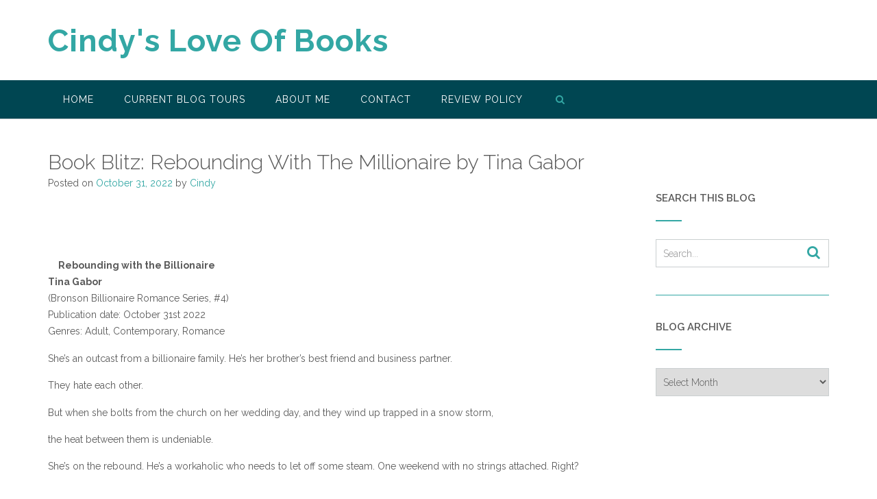

--- FILE ---
content_type: text/html; charset=UTF-8
request_url: https://cindysloveofbooks.com/2022/10/book-blitz-rebounding-with-the-millionaire-by-tina-gabor/
body_size: 15295
content:
<!DOCTYPE html><!-- CityLogic -->
<html lang="en-US">
<head>
<meta charset="UTF-8">
<meta name="viewport" content="width=device-width, initial-scale=1">
<link rel="profile" href="//gmpg.org/xfn/11">

<title>Book Blitz: Rebounding With The Millionaire by Tina Gabor &#8211; Cindy&#039;s Love Of Books</title>
<!--north_shore_set_customizer_defaults--><meta name='robots' content='max-image-preview:large' />
<link rel='dns-prefetch' href='//stats.wp.com' />
<link rel='dns-prefetch' href='//fonts.googleapis.com' />
<link rel="alternate" type="application/rss+xml" title="Cindy&#039;s Love Of Books &raquo; Feed" href="https://cindysloveofbooks.com/feed/" />
<link rel="alternate" type="application/rss+xml" title="Cindy&#039;s Love Of Books &raquo; Comments Feed" href="https://cindysloveofbooks.com/comments/feed/" />
<link rel="alternate" title="oEmbed (JSON)" type="application/json+oembed" href="https://cindysloveofbooks.com/wp-json/oembed/1.0/embed?url=https%3A%2F%2Fcindysloveofbooks.com%2F2022%2F10%2Fbook-blitz-rebounding-with-the-millionaire-by-tina-gabor%2F" />
<link rel="alternate" title="oEmbed (XML)" type="text/xml+oembed" href="https://cindysloveofbooks.com/wp-json/oembed/1.0/embed?url=https%3A%2F%2Fcindysloveofbooks.com%2F2022%2F10%2Fbook-blitz-rebounding-with-the-millionaire-by-tina-gabor%2F&#038;format=xml" />
<style id='wp-img-auto-sizes-contain-inline-css' type='text/css'>
img:is([sizes=auto i],[sizes^="auto," i]){contain-intrinsic-size:3000px 1500px}
/*# sourceURL=wp-img-auto-sizes-contain-inline-css */
</style>
<style id='wp-emoji-styles-inline-css' type='text/css'>

	img.wp-smiley, img.emoji {
		display: inline !important;
		border: none !important;
		box-shadow: none !important;
		height: 1em !important;
		width: 1em !important;
		margin: 0 0.07em !important;
		vertical-align: -0.1em !important;
		background: none !important;
		padding: 0 !important;
	}
/*# sourceURL=wp-emoji-styles-inline-css */
</style>
<style id='wp-block-library-inline-css' type='text/css'>
:root{--wp-block-synced-color:#7a00df;--wp-block-synced-color--rgb:122,0,223;--wp-bound-block-color:var(--wp-block-synced-color);--wp-editor-canvas-background:#ddd;--wp-admin-theme-color:#007cba;--wp-admin-theme-color--rgb:0,124,186;--wp-admin-theme-color-darker-10:#006ba1;--wp-admin-theme-color-darker-10--rgb:0,107,160.5;--wp-admin-theme-color-darker-20:#005a87;--wp-admin-theme-color-darker-20--rgb:0,90,135;--wp-admin-border-width-focus:2px}@media (min-resolution:192dpi){:root{--wp-admin-border-width-focus:1.5px}}.wp-element-button{cursor:pointer}:root .has-very-light-gray-background-color{background-color:#eee}:root .has-very-dark-gray-background-color{background-color:#313131}:root .has-very-light-gray-color{color:#eee}:root .has-very-dark-gray-color{color:#313131}:root .has-vivid-green-cyan-to-vivid-cyan-blue-gradient-background{background:linear-gradient(135deg,#00d084,#0693e3)}:root .has-purple-crush-gradient-background{background:linear-gradient(135deg,#34e2e4,#4721fb 50%,#ab1dfe)}:root .has-hazy-dawn-gradient-background{background:linear-gradient(135deg,#faaca8,#dad0ec)}:root .has-subdued-olive-gradient-background{background:linear-gradient(135deg,#fafae1,#67a671)}:root .has-atomic-cream-gradient-background{background:linear-gradient(135deg,#fdd79a,#004a59)}:root .has-nightshade-gradient-background{background:linear-gradient(135deg,#330968,#31cdcf)}:root .has-midnight-gradient-background{background:linear-gradient(135deg,#020381,#2874fc)}:root{--wp--preset--font-size--normal:16px;--wp--preset--font-size--huge:42px}.has-regular-font-size{font-size:1em}.has-larger-font-size{font-size:2.625em}.has-normal-font-size{font-size:var(--wp--preset--font-size--normal)}.has-huge-font-size{font-size:var(--wp--preset--font-size--huge)}.has-text-align-center{text-align:center}.has-text-align-left{text-align:left}.has-text-align-right{text-align:right}.has-fit-text{white-space:nowrap!important}#end-resizable-editor-section{display:none}.aligncenter{clear:both}.items-justified-left{justify-content:flex-start}.items-justified-center{justify-content:center}.items-justified-right{justify-content:flex-end}.items-justified-space-between{justify-content:space-between}.screen-reader-text{border:0;clip-path:inset(50%);height:1px;margin:-1px;overflow:hidden;padding:0;position:absolute;width:1px;word-wrap:normal!important}.screen-reader-text:focus{background-color:#ddd;clip-path:none;color:#444;display:block;font-size:1em;height:auto;left:5px;line-height:normal;padding:15px 23px 14px;text-decoration:none;top:5px;width:auto;z-index:100000}html :where(.has-border-color){border-style:solid}html :where([style*=border-top-color]){border-top-style:solid}html :where([style*=border-right-color]){border-right-style:solid}html :where([style*=border-bottom-color]){border-bottom-style:solid}html :where([style*=border-left-color]){border-left-style:solid}html :where([style*=border-width]){border-style:solid}html :where([style*=border-top-width]){border-top-style:solid}html :where([style*=border-right-width]){border-right-style:solid}html :where([style*=border-bottom-width]){border-bottom-style:solid}html :where([style*=border-left-width]){border-left-style:solid}html :where(img[class*=wp-image-]){height:auto;max-width:100%}:where(figure){margin:0 0 1em}html :where(.is-position-sticky){--wp-admin--admin-bar--position-offset:var(--wp-admin--admin-bar--height,0px)}@media screen and (max-width:600px){html :where(.is-position-sticky){--wp-admin--admin-bar--position-offset:0px}}

/*# sourceURL=wp-block-library-inline-css */
</style><style id='global-styles-inline-css' type='text/css'>
:root{--wp--preset--aspect-ratio--square: 1;--wp--preset--aspect-ratio--4-3: 4/3;--wp--preset--aspect-ratio--3-4: 3/4;--wp--preset--aspect-ratio--3-2: 3/2;--wp--preset--aspect-ratio--2-3: 2/3;--wp--preset--aspect-ratio--16-9: 16/9;--wp--preset--aspect-ratio--9-16: 9/16;--wp--preset--color--black: #000000;--wp--preset--color--cyan-bluish-gray: #abb8c3;--wp--preset--color--white: #ffffff;--wp--preset--color--pale-pink: #f78da7;--wp--preset--color--vivid-red: #cf2e2e;--wp--preset--color--luminous-vivid-orange: #ff6900;--wp--preset--color--luminous-vivid-amber: #fcb900;--wp--preset--color--light-green-cyan: #7bdcb5;--wp--preset--color--vivid-green-cyan: #00d084;--wp--preset--color--pale-cyan-blue: #8ed1fc;--wp--preset--color--vivid-cyan-blue: #0693e3;--wp--preset--color--vivid-purple: #9b51e0;--wp--preset--gradient--vivid-cyan-blue-to-vivid-purple: linear-gradient(135deg,rgb(6,147,227) 0%,rgb(155,81,224) 100%);--wp--preset--gradient--light-green-cyan-to-vivid-green-cyan: linear-gradient(135deg,rgb(122,220,180) 0%,rgb(0,208,130) 100%);--wp--preset--gradient--luminous-vivid-amber-to-luminous-vivid-orange: linear-gradient(135deg,rgb(252,185,0) 0%,rgb(255,105,0) 100%);--wp--preset--gradient--luminous-vivid-orange-to-vivid-red: linear-gradient(135deg,rgb(255,105,0) 0%,rgb(207,46,46) 100%);--wp--preset--gradient--very-light-gray-to-cyan-bluish-gray: linear-gradient(135deg,rgb(238,238,238) 0%,rgb(169,184,195) 100%);--wp--preset--gradient--cool-to-warm-spectrum: linear-gradient(135deg,rgb(74,234,220) 0%,rgb(151,120,209) 20%,rgb(207,42,186) 40%,rgb(238,44,130) 60%,rgb(251,105,98) 80%,rgb(254,248,76) 100%);--wp--preset--gradient--blush-light-purple: linear-gradient(135deg,rgb(255,206,236) 0%,rgb(152,150,240) 100%);--wp--preset--gradient--blush-bordeaux: linear-gradient(135deg,rgb(254,205,165) 0%,rgb(254,45,45) 50%,rgb(107,0,62) 100%);--wp--preset--gradient--luminous-dusk: linear-gradient(135deg,rgb(255,203,112) 0%,rgb(199,81,192) 50%,rgb(65,88,208) 100%);--wp--preset--gradient--pale-ocean: linear-gradient(135deg,rgb(255,245,203) 0%,rgb(182,227,212) 50%,rgb(51,167,181) 100%);--wp--preset--gradient--electric-grass: linear-gradient(135deg,rgb(202,248,128) 0%,rgb(113,206,126) 100%);--wp--preset--gradient--midnight: linear-gradient(135deg,rgb(2,3,129) 0%,rgb(40,116,252) 100%);--wp--preset--font-size--small: 13px;--wp--preset--font-size--medium: 20px;--wp--preset--font-size--large: 36px;--wp--preset--font-size--x-large: 42px;--wp--preset--spacing--20: 0.44rem;--wp--preset--spacing--30: 0.67rem;--wp--preset--spacing--40: 1rem;--wp--preset--spacing--50: 1.5rem;--wp--preset--spacing--60: 2.25rem;--wp--preset--spacing--70: 3.38rem;--wp--preset--spacing--80: 5.06rem;--wp--preset--shadow--natural: 6px 6px 9px rgba(0, 0, 0, 0.2);--wp--preset--shadow--deep: 12px 12px 50px rgba(0, 0, 0, 0.4);--wp--preset--shadow--sharp: 6px 6px 0px rgba(0, 0, 0, 0.2);--wp--preset--shadow--outlined: 6px 6px 0px -3px rgb(255, 255, 255), 6px 6px rgb(0, 0, 0);--wp--preset--shadow--crisp: 6px 6px 0px rgb(0, 0, 0);}:where(.is-layout-flex){gap: 0.5em;}:where(.is-layout-grid){gap: 0.5em;}body .is-layout-flex{display: flex;}.is-layout-flex{flex-wrap: wrap;align-items: center;}.is-layout-flex > :is(*, div){margin: 0;}body .is-layout-grid{display: grid;}.is-layout-grid > :is(*, div){margin: 0;}:where(.wp-block-columns.is-layout-flex){gap: 2em;}:where(.wp-block-columns.is-layout-grid){gap: 2em;}:where(.wp-block-post-template.is-layout-flex){gap: 1.25em;}:where(.wp-block-post-template.is-layout-grid){gap: 1.25em;}.has-black-color{color: var(--wp--preset--color--black) !important;}.has-cyan-bluish-gray-color{color: var(--wp--preset--color--cyan-bluish-gray) !important;}.has-white-color{color: var(--wp--preset--color--white) !important;}.has-pale-pink-color{color: var(--wp--preset--color--pale-pink) !important;}.has-vivid-red-color{color: var(--wp--preset--color--vivid-red) !important;}.has-luminous-vivid-orange-color{color: var(--wp--preset--color--luminous-vivid-orange) !important;}.has-luminous-vivid-amber-color{color: var(--wp--preset--color--luminous-vivid-amber) !important;}.has-light-green-cyan-color{color: var(--wp--preset--color--light-green-cyan) !important;}.has-vivid-green-cyan-color{color: var(--wp--preset--color--vivid-green-cyan) !important;}.has-pale-cyan-blue-color{color: var(--wp--preset--color--pale-cyan-blue) !important;}.has-vivid-cyan-blue-color{color: var(--wp--preset--color--vivid-cyan-blue) !important;}.has-vivid-purple-color{color: var(--wp--preset--color--vivid-purple) !important;}.has-black-background-color{background-color: var(--wp--preset--color--black) !important;}.has-cyan-bluish-gray-background-color{background-color: var(--wp--preset--color--cyan-bluish-gray) !important;}.has-white-background-color{background-color: var(--wp--preset--color--white) !important;}.has-pale-pink-background-color{background-color: var(--wp--preset--color--pale-pink) !important;}.has-vivid-red-background-color{background-color: var(--wp--preset--color--vivid-red) !important;}.has-luminous-vivid-orange-background-color{background-color: var(--wp--preset--color--luminous-vivid-orange) !important;}.has-luminous-vivid-amber-background-color{background-color: var(--wp--preset--color--luminous-vivid-amber) !important;}.has-light-green-cyan-background-color{background-color: var(--wp--preset--color--light-green-cyan) !important;}.has-vivid-green-cyan-background-color{background-color: var(--wp--preset--color--vivid-green-cyan) !important;}.has-pale-cyan-blue-background-color{background-color: var(--wp--preset--color--pale-cyan-blue) !important;}.has-vivid-cyan-blue-background-color{background-color: var(--wp--preset--color--vivid-cyan-blue) !important;}.has-vivid-purple-background-color{background-color: var(--wp--preset--color--vivid-purple) !important;}.has-black-border-color{border-color: var(--wp--preset--color--black) !important;}.has-cyan-bluish-gray-border-color{border-color: var(--wp--preset--color--cyan-bluish-gray) !important;}.has-white-border-color{border-color: var(--wp--preset--color--white) !important;}.has-pale-pink-border-color{border-color: var(--wp--preset--color--pale-pink) !important;}.has-vivid-red-border-color{border-color: var(--wp--preset--color--vivid-red) !important;}.has-luminous-vivid-orange-border-color{border-color: var(--wp--preset--color--luminous-vivid-orange) !important;}.has-luminous-vivid-amber-border-color{border-color: var(--wp--preset--color--luminous-vivid-amber) !important;}.has-light-green-cyan-border-color{border-color: var(--wp--preset--color--light-green-cyan) !important;}.has-vivid-green-cyan-border-color{border-color: var(--wp--preset--color--vivid-green-cyan) !important;}.has-pale-cyan-blue-border-color{border-color: var(--wp--preset--color--pale-cyan-blue) !important;}.has-vivid-cyan-blue-border-color{border-color: var(--wp--preset--color--vivid-cyan-blue) !important;}.has-vivid-purple-border-color{border-color: var(--wp--preset--color--vivid-purple) !important;}.has-vivid-cyan-blue-to-vivid-purple-gradient-background{background: var(--wp--preset--gradient--vivid-cyan-blue-to-vivid-purple) !important;}.has-light-green-cyan-to-vivid-green-cyan-gradient-background{background: var(--wp--preset--gradient--light-green-cyan-to-vivid-green-cyan) !important;}.has-luminous-vivid-amber-to-luminous-vivid-orange-gradient-background{background: var(--wp--preset--gradient--luminous-vivid-amber-to-luminous-vivid-orange) !important;}.has-luminous-vivid-orange-to-vivid-red-gradient-background{background: var(--wp--preset--gradient--luminous-vivid-orange-to-vivid-red) !important;}.has-very-light-gray-to-cyan-bluish-gray-gradient-background{background: var(--wp--preset--gradient--very-light-gray-to-cyan-bluish-gray) !important;}.has-cool-to-warm-spectrum-gradient-background{background: var(--wp--preset--gradient--cool-to-warm-spectrum) !important;}.has-blush-light-purple-gradient-background{background: var(--wp--preset--gradient--blush-light-purple) !important;}.has-blush-bordeaux-gradient-background{background: var(--wp--preset--gradient--blush-bordeaux) !important;}.has-luminous-dusk-gradient-background{background: var(--wp--preset--gradient--luminous-dusk) !important;}.has-pale-ocean-gradient-background{background: var(--wp--preset--gradient--pale-ocean) !important;}.has-electric-grass-gradient-background{background: var(--wp--preset--gradient--electric-grass) !important;}.has-midnight-gradient-background{background: var(--wp--preset--gradient--midnight) !important;}.has-small-font-size{font-size: var(--wp--preset--font-size--small) !important;}.has-medium-font-size{font-size: var(--wp--preset--font-size--medium) !important;}.has-large-font-size{font-size: var(--wp--preset--font-size--large) !important;}.has-x-large-font-size{font-size: var(--wp--preset--font-size--x-large) !important;}
/*# sourceURL=global-styles-inline-css */
</style>

<style id='classic-theme-styles-inline-css' type='text/css'>
/*! This file is auto-generated */
.wp-block-button__link{color:#fff;background-color:#32373c;border-radius:9999px;box-shadow:none;text-decoration:none;padding:calc(.667em + 2px) calc(1.333em + 2px);font-size:1.125em}.wp-block-file__button{background:#32373c;color:#fff;text-decoration:none}
/*# sourceURL=/wp-includes/css/classic-themes.min.css */
</style>
<link rel='stylesheet' id='ubb-front-end-styles-css' href='https://cindysloveofbooks.com/wp-content/plugins/ultimate-book-blogger/assets/css/frontend.css?ver=3.8.0' type='text/css' media='all' />
<style id='ubb-front-end-styles-inline-css' type='text/css'>

        .ubb-content-warning {
            background: #E61C20;
            color: #ffffff;
        }
        
        .ubb-about-author {
            background: #ffffff;
            border: 0px none #000000;
            color: #000000;
        }
        
        .ubb-tabs ul li a {
            color: #787878;
        }

        .ubb-tabs li.ubb-active-link, .ubb-tabs-content {
            background: #ffffff;
            border: 1px solid #e6e6e6;
        }
        
        .ubb-tabs li.ubb-active-link {
            border-bottom-color: #ffffff;
        }

        .ubb-tabs li.ubb-active-link a {
            color: #000000;
        }

        .ubb-related-post:hover {
            background: #F1F1F1;
        }
        
        .ubb-spoiler .ubb-thespoil {
            background: #ffff99;
        }
        
/*# sourceURL=ubb-front-end-styles-inline-css */
</style>
<link rel='stylesheet' id='north-shore-site-title-font-default-css' href='//fonts.googleapis.com/css?family=Nothing+You+Could+Do%3A100%2C300%2C400%2C600%2C700%2C800&#038;ver=1.0.39' type='text/css' media='all' />
<link rel='stylesheet' id='citylogic-style-css' href='https://cindysloveofbooks.com/wp-content/themes/citylogic/style.css?ver=1.1.35' type='text/css' media='all' />
<link rel='stylesheet' id='north-shore-style-css' href='https://cindysloveofbooks.com/wp-content/themes/north-shore/style.css?ver=1.0.39' type='text/css' media='all' />
<link rel='stylesheet' id='citylogic-fonts-css' href='https://fonts.googleapis.com/css?family=Montserrat%3A100%2C300%2C400%2C500%2C600%2C700%2C800%7COpen+Sans%3A300%2C300italic%2C400%2C400italic%2C600%2C600italic%2C700%2C700italic%7CLora%3A400italic&#038;subset=latin%2Clatin-ext&#038;ver=1.1.35' type='text/css' media='all' />
<link rel='stylesheet' id='citylogic-header-left-aligned-css' href='https://cindysloveofbooks.com/wp-content/themes/citylogic/library/css/header-left-aligned.css?ver=1.1.35' type='text/css' media='all' />
<link rel='stylesheet' id='otb-font-awesome-otb-font-awesome-css' href='https://cindysloveofbooks.com/wp-content/themes/citylogic/library/fonts/otb-font-awesome/css/otb-font-awesome.css?ver=4.7.0' type='text/css' media='all' />
<link rel='stylesheet' id='otb-font-awesome-font-awesome-min-css' href='https://cindysloveofbooks.com/wp-content/themes/citylogic/library/fonts/otb-font-awesome/css/font-awesome.min.css?ver=4.7.0' type='text/css' media='all' />
<link rel='stylesheet' id='citylogic_customizer_theme_fonts-css' href='//fonts.googleapis.com/css?family=Raleway%3Aregular%2C100%2C300%2C600%2C700%2C800%26subset%3Dlatin%2C' type='text/css' media='screen' />
<link rel='stylesheet' id='simple-social-icons-font-css' href='https://cindysloveofbooks.com/wp-content/plugins/simple-social-icons/css/style.css?ver=3.0.2' type='text/css' media='all' />
<link rel='stylesheet' id='footer-credits-css' href='https://cindysloveofbooks.com/wp-content/plugins/footer-putter/styles/footer-credits.css?ver=1.17' type='text/css' media='all' />
<link rel='stylesheet' id='sharedaddy-css' href='https://cindysloveofbooks.com/wp-content/plugins/jetpack/modules/sharedaddy/sharing.css?ver=15.4' type='text/css' media='all' />
<link rel='stylesheet' id='social-logos-css' href='https://cindysloveofbooks.com/wp-content/plugins/jetpack/_inc/social-logos/social-logos.min.css?ver=15.4' type='text/css' media='all' />
<script type="text/javascript" src="https://cindysloveofbooks.com/wp-includes/js/jquery/jquery.min.js?ver=3.7.1" id="jquery-core-js"></script>
<script type="text/javascript" src="https://cindysloveofbooks.com/wp-includes/js/jquery/jquery-migrate.min.js?ver=3.4.1" id="jquery-migrate-js"></script>
<link rel="https://api.w.org/" href="https://cindysloveofbooks.com/wp-json/" /><link rel="alternate" title="JSON" type="application/json" href="https://cindysloveofbooks.com/wp-json/wp/v2/posts/20134" /><link rel="EditURI" type="application/rsd+xml" title="RSD" href="https://cindysloveofbooks.com/xmlrpc.php?rsd" />
<meta name="generator" content="WordPress 6.9" />
<link rel="canonical" href="https://cindysloveofbooks.com/2022/10/book-blitz-rebounding-with-the-millionaire-by-tina-gabor/" />
<link rel='shortlink' href='https://cindysloveofbooks.com/?p=20134' />
	<style>img#wpstats{display:none}</style>
		
<style type="text/css">



/* Navigation Menu Rollover Font Color */@media only screen and (min-width: 1000px) {	.main-navigation.rollover-font-color .menu > ul > li > a:hover,
	.main-navigation.rollover-font-color ul.menu > li > a:hover,
	.site-header.transparent .site-container .main-navigation.rollover-font-color .menu > ul > li > a:hover,
	.site-header.transparent .site-container .main-navigation.rollover-font-color ul.menu > li > a:hover,
	.main-navigation.rollover-font-color .menu > ul > li.current-menu-item > a,
	.main-navigation.rollover-font-color ul.menu > li.current-menu-item > a,
	.main-navigation.rollover-font-color .menu > ul > li.current_page_item > a,
	.main-navigation.rollover-font-color ul.menu > li.current_page_item > a,
	.main-navigation.rollover-font-color .menu > ul > li.current-menu-parent > a,
	.main-navigation.rollover-font-color ul.menu > li.current-menu-parent > a,
	.main-navigation.rollover-font-color .menu > ul > li.current_page_parent > a,
	.main-navigation.rollover-font-color ul.menu > li.current_page_parent > a,
	.main-navigation.rollover-font-color .menu > ul > li.current-menu-ancestor > a,
	.main-navigation.rollover-font-color ul.menu > li.current-menu-ancestor > a,
	.main-navigation.rollover-font-color .menu > ul > li.current_page_ancestor > a,
	.main-navigation.rollover-font-color ul.menu > ul > li.current_page_ancestor > a,
	.main-navigation.rollover-font-color button,
	.main-navigation.rollover-font-color .search-button a:hover,
	.site-header.transparent .site-container .main-navigation.rollover-font-color .search-button a:hover,
	.main-navigation.rollover-font-color .search-button a:hover .otb-fa-search,
	.site-header.transparent .site-container .main-navigation.rollover-font-color .search-button a:hover .otb-fa-search,
	.main-navigation.rollover-font-color .search-button a:hover .fa-search,
	.site-header.transparent .site-container .main-navigation.rollover-font-color .search-button a:hover .fa-search {
		color: #33a7a4 !important;
	}
}

</style>

<!-- Jetpack Open Graph Tags -->
<meta property="og:type" content="article" />
<meta property="og:title" content="Book Blitz: Rebounding With The Millionaire by Tina Gabor" />
<meta property="og:url" content="https://cindysloveofbooks.com/2022/10/book-blitz-rebounding-with-the-millionaire-by-tina-gabor/" />
<meta property="og:description" content="Rebounding with the Billionaire Tina Gabor (Bronson Billionaire Romance Series, #4) Publication date: October 31st 2022 Genres: Adult, Contemporary, Romance She’s an outcast from a billionaire fami…" />
<meta property="article:published_time" content="2022-10-31T12:00:36+00:00" />
<meta property="article:modified_time" content="2022-10-29T13:38:29+00:00" />
<meta property="og:site_name" content="Cindy&#039;s Love Of Books" />
<meta property="og:image" content="https://s0.wp.com/i/blank.jpg" />
<meta property="og:image:width" content="200" />
<meta property="og:image:height" content="200" />
<meta property="og:image:alt" content="" />
<meta property="og:locale" content="en_US" />
<meta name="twitter:site" content="@https://twitter.com/CindyLoveOfBook" />
<meta name="twitter:text:title" content="Book Blitz: Rebounding With The Millionaire by Tina Gabor" />
<meta name="twitter:card" content="summary" />

<!-- End Jetpack Open Graph Tags -->

<!-- Begin Custom CSS -->
<style type="text/css" id="out-the-box-custom-css">
body,
				.content-container,
				.site-content .rpwe-block li{background-color:#FFFFFF;}.site-header .branding .title{font-family:"Raleway","Helvetica Neue",sans-serif;}body,
	            input,
				select,
	            textarea,
				.site-header .site-top-bar a,
				.site-header .site-header-right a,
	            .site-header .site-header-right .main-navigation ul ul a,
	            .main-navigation ul ul a,
	            .widget-area .rpwe-block h3.rpwe-title a,
				.breadcrumbs,
	            #cancel-comment-reply-link,
				.site-footer-widgets .widget a,
	            .header-image .overlay .opacity,
	            .slider-container.default .slider .slide .overlay-container .overlay .opacity,
	            .woocommerce .woocommerce-ordering select,
				.woocommerce-page .woocommerce-ordering select,
	            .citylogic-page-builders-use-theme-styles .elementor-widget-text-editor,
				.citylogic-page-builders-use-theme-styles .elementor-widget-icon-box .elementor-icon-box-content .elementor-icon-box-description{font-family:"Raleway","Helvetica Neue",sans-serif;}
</style>
<!-- End Custom CSS -->
</head>

<body class="wp-singular post-template-default single single-post postid-20134 single-format-standard wp-embed-responsive wp-theme-citylogic wp-child-theme-north-shore comfortable-paragraph-line-height font-awesome-4.7.0 citylogic-page-builders-use-theme-styles citylogic-bookingpress-use-theme-styles citylogic-shop-no-breadcrumbs">

<a class="skip-link screen-reader-text" href="#site-content">Skip to content</a>


<header id="masthead" class="site-header left-aligned   " role="banner">
    
    
<div class="site-logo-area">
	<div class="site-container">
	    
	    <div class="branding">
	        				<a href="https://cindysloveofbooks.com/" title="Cindy&#039;s Love Of Books" class="title">Cindy&#039;s Love Of Books</a>
				<div class="description"></div>
	        		</div>
		
				
	    
	    <div class="site-header-right ">
	        
	        <div class="top info-text-one">
		        <div class="info-text">
	</div>	        </div>
	        
	        <div class="bottom social-links">
		        
<ul class="social-links">
</ul>			</div>
			        
	    </div>
	    <div class="clearboth"></div>
	    
	</div>
</div>

<nav id="site-navigation" class="main-navigation centered-submenu uppercase left-aligned rollover-background-color border-bottom " role="navigation">
	<span class="header-menu-button" aria-expanded="false"><i class="otb-fa otb-fa-bars"></i></span>
	<div id="main-menu" class="main-menu-container">
		<div class="main-menu-close"><i class="otb-fa otb-fa-angle-right"></i><i class="otb-fa otb-fa-angle-left"></i></div>
		<div class="main-navigation-inner">
			<div class="menu-main-container"><ul id="menu-main" class="menu"><li id="menu-item-2042" class="menu-item menu-item-type-custom menu-item-object-custom menu-item-home menu-item-2042"><a href="https://cindysloveofbooks.com">Home</a></li>
<li id="menu-item-18183" class="menu-item menu-item-type-custom menu-item-object-custom menu-item-has-children menu-item-18183"><a href="#">Current Blog Tours</a>
<ul class="sub-menu">
	<li id="menu-item-18886" class="menu-item menu-item-type-custom menu-item-object-custom menu-item-18886"><a href="http://www.lolasblogtours.net/current-and-open-tours/">Lola&#8217;s Blog Tours</a></li>
	<li id="menu-item-19006" class="menu-item menu-item-type-custom menu-item-object-custom menu-item-19006"><a href="https://lovebooksgroup.com/love-books-tours/">Love Book Tours</a></li>
	<li id="menu-item-19610" class="menu-item menu-item-type-custom menu-item-object-custom menu-item-19610"><a href="https://www.rachelsrandomresources.com/">Rachel&#8217;s Random Resources</a></li>
	<li id="menu-item-18191" class="menu-item menu-item-type-custom menu-item-object-custom menu-item-18191"><a href="http://www.rockstarbooktours.com/">Rockstar Book Tours</a></li>
	<li id="menu-item-18184" class="menu-item menu-item-type-custom menu-item-object-custom menu-item-18184"><a href="https://xpressobooktours.com/">Xpresso Book Tours</a></li>
</ul>
</li>
<li id="menu-item-7475" class="menu-item menu-item-type-post_type menu-item-object-page menu-item-7475"><a href="https://cindysloveofbooks.com/about-me/">About Me</a></li>
<li id="menu-item-12314" class="menu-item menu-item-type-post_type menu-item-object-page menu-item-12314"><a href="https://cindysloveofbooks.com/contact-me/">Contact</a></li>
<li id="menu-item-7533" class="menu-item menu-item-type-post_type menu-item-object-page menu-item-7533"><a href="https://cindysloveofbooks.com/review-policy/">Review Policy</a></li>
<li class="search-button default"><a href=""><i class="otb-fa otb-fa-search search-btn"></i></a></li></ul></div>		</div>
        
		<div class="search-slidedown">
			<div class="container">
				<div class="padder">
					<div class="search-block">
					<form role="search" method="get" class="search-form" action="https://cindysloveofbooks.com/">
	<label>
		<input type="search" class="search-field" placeholder="Search..." value="" name="s" title="Search for:" />
	</label>
	<div class="search-submit-container">
		<a class="search-submit">  
			<i class="otb-fa otb-fa-search"></i>
		</a>
	</div>
</form>					</div>
				</div>
			</div>
		</div>
        
	</div>
</nav><!-- #site-navigation -->
    
</header><!-- #masthead -->
    


<div class="content-container ">
	<div id="content" class="site-content site-container ">
		<a name="site-content"></a>
    
	<div id="primary" class="content-area ">
		<main id="main" class="site-main" role="main">

		
<article id="post-20134" class="post-20134 post type-post status-publish format-standard hentry category-blogging">
    
	<header class="entry-header">
    	<h1 class="entry-title">Book Blitz: Rebounding With The Millionaire by Tina Gabor</h1>
		<div class="entry-meta">
			<span class="posted-on">Posted on <a href="https://cindysloveofbooks.com/2022/10/book-blitz-rebounding-with-the-millionaire-by-tina-gabor/" rel="bookmark"><time class="entry-date published" datetime="2022-10-31T08:00:36-04:00">October 31, 2022</time><time class="updated" datetime="2022-10-29T09:38:29-04:00">October 29, 2022</time></a></span><span class="byline"> by <span class="author vcard"><a class="url fn n" href="https://cindysloveofbooks.com/author/cindy-smith/">Cindy</a></span></span>		</div><!-- .entry-meta -->
	</header><!-- .entry-header -->
    
    
	<div class="entry-content">
		<div style="text-align: center; margin: 0 auto 15px;">
<p><a href="http://xpressobooktours.com/" target="_blank" rel="noopener"><br />
<img decoding="async" style="max-width: 100%; height: auto;" src="https://www.xpressobooktours.com/wp-content/uploads/sites/3/2022/10/ReboundingWiththeBillioonaireBlitzBanner.png" alt="" /><br />
</a></p>
</div>
<p><img decoding="async" style="float: left; margin: 0 15px 15px 0; display: inline-block;" src="https://www.xpressobooktours.com/wp-content/uploads/sites/3/2022/10/Rebounding.jpg" alt="" /></p>
<p><strong>Rebounding with the Billionaire</strong><br />
<strong>Tina Gabor</strong><br />
(Bronson Billionaire Romance Series, #4)<br />
Publication date: October 31st 2022<br />
Genres: Adult, Contemporary, Romance</p>
<p>She’s an outcast from a billionaire family. He’s her brother’s best friend and business partner.</p>
<p>They hate each other.</p>
<p>But when she bolts from the church on her wedding day, and they wind up trapped in a snow storm,</p>
<p>the heat between them is undeniable.</p>
<p>She’s on the rebound. He’s a workaholic who needs to let off some steam. One weekend with no strings attached. Right?</p>
<p style="font-size: 130%; font-weight: bold; text-align: center;"><a href="https://www.goodreads.com/book/show/61257494-rebounding-with-the-billionaire" target="_blank" rel="noopener">Goodreads</a> / <a href="https://amzn.to/3FjVW9d" target="_blank" rel="noopener">Amazon</a></p>
<p style="text-align: center;">—</p>
<p style="text-align: center;"><strong>SNEAK PEEK:</strong></p>
<p>It wasn’t wedding day jitters. Something was up.</p>
<p>I stood up and headed to the door.</p>
<p>The camera guy and sound guy tried to stop me, but I ignored them. I opened the door, and Mackie was there in her bridesmaid dress.<br />
“Did you need me?” she asked.</p>
<p>“No, wait here. I’m just going to talk to Peter,” I said.</p>
<p>I marched down the hall toward the groom’s suite. Even more people tried to stop me.</p>
<p>That only confirmed that some shit was going down, and everyone else knew but me. I knew exactly what was going on.</p>
<p>The security guard stepped in my way.</p>
<p>“Get out of my way, or there is no wedding.” I said.</p>
<p>The large man stared down at me and didn’t move.</p>
<p>“I will have you fired,” I said, in my iciest bitch voice. The man cowered and stepped aside.</p>
<p>I threw the door open.</p>
<p>There was my groom, making out and groping Cindy!</p>
<p>“I knew you were fucking cheating on me, Peter!” He started to speak, but I threw my hand up, signaling him to stop. “Don’t bother. He’s all yours, Cindy,” I said, and then I hightailed it out of there, tearing off the lavalier mic they’d strapped to me as I ran.</p>
<p>My slippers slowed me down, so I kicked them off and ran barefoot. I tore down the hall and out onto the church grounds.</p>
<p>“Meredith!” a male voice yelled.</p>
<p>I looked up to see who it was, and I spotted Nick’s Spyder at the valet.</p>
<p>I sprinted over to him, tears streaming down my face. But I didn’t care. Those camera crews would never catch me. Their equipment was too heavy. I jumped into Nick’s car and yelled at him. “Drive!”</p>
<p style="text-align: center;"><a href="https://www.xpressobooktours.com/wp-content/uploads/sites/3/2022/10/5-New-Release-Sneakers-outside-framed.png"><img decoding="async" style="max-width: 100%; height: auto;" src="https://www.xpressobooktours.com/wp-content/uploads/sites/3/2022/10/5-New-Release-Sneakers-outside-framed.png" alt="" /></a></p>
<p>&nbsp;</p>
<p><img decoding="async" style="float: left; margin: 0 15px 15px 0; display: inline-block;" src="https://www.xpressobooktours.com/wp-content/uploads/sites/3/2021/09/Tina.jpg" alt="" /><br />
Author Bio:</p>
<p>Are you like me?</p>
<p>Do you enjoy funny, contemporary romances with spicy love scenes?</p>
<p>Because if you do &#8230;</p>
<p>You&#8217;ve landed in the perfect place.</p>
<p>I&#8217;m Tina Gabor, and it’s so much fun getting to write the books I love reading. Gorgeous men and fierce, feisty, and funny women are my jam.</p>
<p>And since there’s nothing like a love story with a dash of sun and fun &#8230;</p>
<p>I set most of my in Southern California and Florida. I grew up in South Florida, and now I live in Southern California with my fiancee and a stray cat we named Fred.</p>
<p>To get special deals on new releases and updates on what your favorite book couples are doing after the story ends, go to SparksFlyRomance.com/Tina</p>
<p style="text-align: center;"><a href="http://sparksflyromance.com/" target="_blank" rel="noopener">Website</a> / <a href="https://www.goodreads.com/author/show/21831073.Tina_Gabor" target="_blank" rel="noopener">Goodreads</a> / <a href="https://www.facebook.com/tinagaborauthor/" target="_blank" rel="noopener">Facebook</a></p>
<p>&nbsp;</p>
<p style="text-align: center;"><strong>Giveaway!</strong><br />
<a id="rcwidget_4fr1bl80" class="rcptr" href="http://www.rafflecopter.com/rafl/display/d04251235167/" rel="nofollow" data-raflid="d04251235167" data-theme="classic" data-template="5655a8e7a10e8a6c420b26cc">a Rafflecopter giveaway</a><br />
<script src="https://widget-prime.rafflecopter.com/launch.js"></script></p>
<p style="text-align: center;">—<br />
<a href="https://xpressobooktours.com/" target="_blank" rel="noopener noreferrer"><img decoding="async" style="max-width: 65%; height: auto; margin-bottom: 15px;" src="https://www.xpressobooktours.com/wp-content/uploads/sites/3/2022/10/Xpresso.png" /></a></p>
<div class="sharedaddy sd-sharing-enabled"><div class="robots-nocontent sd-block sd-social sd-social-official sd-sharing"><h3 class="sd-title">Share this:</h3><div class="sd-content"><ul><li class="share-twitter"><a href="https://twitter.com/share" class="twitter-share-button" data-url="https://cindysloveofbooks.com/2022/10/book-blitz-rebounding-with-the-millionaire-by-tina-gabor/" data-text="Book Blitz: Rebounding With The Millionaire by Tina Gabor" data-via="httpstwittercomCindyLoveOfBook" >Tweet</a></li><li class="share-facebook"><div class="fb-share-button" data-href="https://cindysloveofbooks.com/2022/10/book-blitz-rebounding-with-the-millionaire-by-tina-gabor/" data-layout="button_count"></div></li><li class="share-end"></li></ul></div></div></div>			</div><!-- .entry-content -->

	<footer class="entry-footer">
		<span class="cat-links">Posted in <a href="https://cindysloveofbooks.com/category/blogging/" rel="category tag">blogging</a> </span>	</footer><!-- .entry-footer -->
    
</article><!-- #post-## -->
	<nav class="navigation post-navigation" role="navigation">
		<span class="screen-reader-text">Post navigation</span>
		<div class="nav-links">
			<div class="nav-previous"><a href="https://cindysloveofbooks.com/2022/10/book-blitz-the-enchanted-bungalow-by-eva-pohler/" rel="prev">Book Blitz: The Enchanted Bungalow by Eva Pohler&nbsp;<span class="meta-nav">&rarr;</span></a></div><div class="nav-next"><a href="https://cindysloveofbooks.com/2022/11/cover-reveal-monica-adams-skips-christmas-by-krista-harper/" rel="next"><span class="meta-nav">&larr;</span>&nbsp;Cover Reveal: Monica Adams Skips Christmas by Krista Harper</a></div>		</div><!-- .nav-links -->
	</nav><!-- .navigation -->
	
		</main><!-- #main -->
	</div><!-- #primary -->


<div id="secondary" class="widget-area" role="complementary">
	<aside id="search-3" class="widget widget_search"><h2 class="widget-title">Search This Blog</h2><form role="search" method="get" class="search-form" action="https://cindysloveofbooks.com/">
	<label>
		<input type="search" class="search-field" placeholder="Search..." value="" name="s" title="Search for:" />
	</label>
	<div class="search-submit-container">
		<a class="search-submit">  
			<i class="otb-fa otb-fa-search"></i>
		</a>
	</div>
</form></aside><aside id="archives-3" class="widget widget_archive"><h2 class="widget-title">Blog Archive</h2>		<label class="screen-reader-text" for="archives-dropdown-3">Blog Archive</label>
		<select id="archives-dropdown-3" name="archive-dropdown">
			
			<option value="">Select Month</option>
				<option value='https://cindysloveofbooks.com/2023/12/'> December 2023 &nbsp;(1)</option>
	<option value='https://cindysloveofbooks.com/2023/10/'> October 2023 &nbsp;(1)</option>
	<option value='https://cindysloveofbooks.com/2023/09/'> September 2023 &nbsp;(1)</option>
	<option value='https://cindysloveofbooks.com/2023/07/'> July 2023 &nbsp;(11)</option>
	<option value='https://cindysloveofbooks.com/2023/06/'> June 2023 &nbsp;(15)</option>
	<option value='https://cindysloveofbooks.com/2023/05/'> May 2023 &nbsp;(21)</option>
	<option value='https://cindysloveofbooks.com/2023/04/'> April 2023 &nbsp;(13)</option>
	<option value='https://cindysloveofbooks.com/2023/03/'> March 2023 &nbsp;(7)</option>
	<option value='https://cindysloveofbooks.com/2023/02/'> February 2023 &nbsp;(33)</option>
	<option value='https://cindysloveofbooks.com/2023/01/'> January 2023 &nbsp;(35)</option>
	<option value='https://cindysloveofbooks.com/2022/12/'> December 2022 &nbsp;(40)</option>
	<option value='https://cindysloveofbooks.com/2022/11/'> November 2022 &nbsp;(33)</option>
	<option value='https://cindysloveofbooks.com/2022/10/'> October 2022 &nbsp;(8)</option>
	<option value='https://cindysloveofbooks.com/2022/09/'> September 2022 &nbsp;(10)</option>
	<option value='https://cindysloveofbooks.com/2022/08/'> August 2022 &nbsp;(4)</option>
	<option value='https://cindysloveofbooks.com/2022/07/'> July 2022 &nbsp;(7)</option>
	<option value='https://cindysloveofbooks.com/2022/06/'> June 2022 &nbsp;(16)</option>
	<option value='https://cindysloveofbooks.com/2022/05/'> May 2022 &nbsp;(20)</option>
	<option value='https://cindysloveofbooks.com/2022/04/'> April 2022 &nbsp;(16)</option>
	<option value='https://cindysloveofbooks.com/2022/03/'> March 2022 &nbsp;(16)</option>
	<option value='https://cindysloveofbooks.com/2022/02/'> February 2022 &nbsp;(12)</option>
	<option value='https://cindysloveofbooks.com/2022/01/'> January 2022 &nbsp;(9)</option>
	<option value='https://cindysloveofbooks.com/2021/12/'> December 2021 &nbsp;(13)</option>
	<option value='https://cindysloveofbooks.com/2021/11/'> November 2021 &nbsp;(21)</option>
	<option value='https://cindysloveofbooks.com/2021/10/'> October 2021 &nbsp;(14)</option>
	<option value='https://cindysloveofbooks.com/2021/09/'> September 2021 &nbsp;(12)</option>
	<option value='https://cindysloveofbooks.com/2021/08/'> August 2021 &nbsp;(10)</option>
	<option value='https://cindysloveofbooks.com/2021/07/'> July 2021 &nbsp;(7)</option>
	<option value='https://cindysloveofbooks.com/2021/06/'> June 2021 &nbsp;(13)</option>
	<option value='https://cindysloveofbooks.com/2021/05/'> May 2021 &nbsp;(30)</option>
	<option value='https://cindysloveofbooks.com/2021/04/'> April 2021 &nbsp;(26)</option>
	<option value='https://cindysloveofbooks.com/2021/01/'> January 2021 &nbsp;(2)</option>
	<option value='https://cindysloveofbooks.com/2020/10/'> October 2020 &nbsp;(7)</option>
	<option value='https://cindysloveofbooks.com/2020/09/'> September 2020 &nbsp;(1)</option>
	<option value='https://cindysloveofbooks.com/2020/08/'> August 2020 &nbsp;(1)</option>
	<option value='https://cindysloveofbooks.com/2020/07/'> July 2020 &nbsp;(3)</option>
	<option value='https://cindysloveofbooks.com/2020/06/'> June 2020 &nbsp;(2)</option>
	<option value='https://cindysloveofbooks.com/2019/12/'> December 2019 &nbsp;(3)</option>
	<option value='https://cindysloveofbooks.com/2019/11/'> November 2019 &nbsp;(3)</option>
	<option value='https://cindysloveofbooks.com/2019/10/'> October 2019 &nbsp;(6)</option>
	<option value='https://cindysloveofbooks.com/2019/09/'> September 2019 &nbsp;(7)</option>
	<option value='https://cindysloveofbooks.com/2019/08/'> August 2019 &nbsp;(9)</option>
	<option value='https://cindysloveofbooks.com/2019/07/'> July 2019 &nbsp;(3)</option>
	<option value='https://cindysloveofbooks.com/2019/06/'> June 2019 &nbsp;(28)</option>
	<option value='https://cindysloveofbooks.com/2019/05/'> May 2019 &nbsp;(15)</option>
	<option value='https://cindysloveofbooks.com/2019/04/'> April 2019 &nbsp;(12)</option>
	<option value='https://cindysloveofbooks.com/2019/03/'> March 2019 &nbsp;(11)</option>
	<option value='https://cindysloveofbooks.com/2019/02/'> February 2019 &nbsp;(17)</option>
	<option value='https://cindysloveofbooks.com/2019/01/'> January 2019 &nbsp;(18)</option>
	<option value='https://cindysloveofbooks.com/2018/12/'> December 2018 &nbsp;(42)</option>
	<option value='https://cindysloveofbooks.com/2018/11/'> November 2018 &nbsp;(30)</option>
	<option value='https://cindysloveofbooks.com/2018/10/'> October 2018 &nbsp;(35)</option>
	<option value='https://cindysloveofbooks.com/2018/09/'> September 2018 &nbsp;(39)</option>
	<option value='https://cindysloveofbooks.com/2018/08/'> August 2018 &nbsp;(43)</option>
	<option value='https://cindysloveofbooks.com/2018/07/'> July 2018 &nbsp;(30)</option>
	<option value='https://cindysloveofbooks.com/2018/06/'> June 2018 &nbsp;(32)</option>
	<option value='https://cindysloveofbooks.com/2018/05/'> May 2018 &nbsp;(35)</option>
	<option value='https://cindysloveofbooks.com/2018/04/'> April 2018 &nbsp;(7)</option>
	<option value='https://cindysloveofbooks.com/2018/03/'> March 2018 &nbsp;(8)</option>
	<option value='https://cindysloveofbooks.com/2018/02/'> February 2018 &nbsp;(10)</option>
	<option value='https://cindysloveofbooks.com/2018/01/'> January 2018 &nbsp;(16)</option>
	<option value='https://cindysloveofbooks.com/2017/12/'> December 2017 &nbsp;(37)</option>
	<option value='https://cindysloveofbooks.com/2017/11/'> November 2017 &nbsp;(40)</option>
	<option value='https://cindysloveofbooks.com/2017/10/'> October 2017 &nbsp;(40)</option>
	<option value='https://cindysloveofbooks.com/2017/09/'> September 2017 &nbsp;(30)</option>
	<option value='https://cindysloveofbooks.com/2017/08/'> August 2017 &nbsp;(18)</option>
	<option value='https://cindysloveofbooks.com/2017/07/'> July 2017 &nbsp;(10)</option>
	<option value='https://cindysloveofbooks.com/2017/06/'> June 2017 &nbsp;(21)</option>
	<option value='https://cindysloveofbooks.com/2017/05/'> May 2017 &nbsp;(5)</option>
	<option value='https://cindysloveofbooks.com/2017/03/'> March 2017 &nbsp;(2)</option>
	<option value='https://cindysloveofbooks.com/2017/02/'> February 2017 &nbsp;(8)</option>
	<option value='https://cindysloveofbooks.com/2017/01/'> January 2017 &nbsp;(10)</option>
	<option value='https://cindysloveofbooks.com/2016/12/'> December 2016 &nbsp;(15)</option>
	<option value='https://cindysloveofbooks.com/2016/11/'> November 2016 &nbsp;(7)</option>
	<option value='https://cindysloveofbooks.com/2016/10/'> October 2016 &nbsp;(5)</option>
	<option value='https://cindysloveofbooks.com/2016/09/'> September 2016 &nbsp;(9)</option>
	<option value='https://cindysloveofbooks.com/2016/08/'> August 2016 &nbsp;(6)</option>
	<option value='https://cindysloveofbooks.com/2016/07/'> July 2016 &nbsp;(7)</option>
	<option value='https://cindysloveofbooks.com/2016/06/'> June 2016 &nbsp;(6)</option>
	<option value='https://cindysloveofbooks.com/2016/05/'> May 2016 &nbsp;(16)</option>
	<option value='https://cindysloveofbooks.com/2016/04/'> April 2016 &nbsp;(14)</option>
	<option value='https://cindysloveofbooks.com/2016/03/'> March 2016 &nbsp;(26)</option>
	<option value='https://cindysloveofbooks.com/2016/02/'> February 2016 &nbsp;(28)</option>
	<option value='https://cindysloveofbooks.com/2016/01/'> January 2016 &nbsp;(30)</option>
	<option value='https://cindysloveofbooks.com/2015/12/'> December 2015 &nbsp;(28)</option>
	<option value='https://cindysloveofbooks.com/2015/11/'> November 2015 &nbsp;(31)</option>
	<option value='https://cindysloveofbooks.com/2015/10/'> October 2015 &nbsp;(26)</option>
	<option value='https://cindysloveofbooks.com/2015/09/'> September 2015 &nbsp;(15)</option>
	<option value='https://cindysloveofbooks.com/2015/08/'> August 2015 &nbsp;(5)</option>
	<option value='https://cindysloveofbooks.com/2015/07/'> July 2015 &nbsp;(5)</option>
	<option value='https://cindysloveofbooks.com/2015/06/'> June 2015 &nbsp;(18)</option>
	<option value='https://cindysloveofbooks.com/2015/05/'> May 2015 &nbsp;(29)</option>
	<option value='https://cindysloveofbooks.com/2015/04/'> April 2015 &nbsp;(25)</option>
	<option value='https://cindysloveofbooks.com/2015/03/'> March 2015 &nbsp;(16)</option>
	<option value='https://cindysloveofbooks.com/2015/02/'> February 2015 &nbsp;(15)</option>
	<option value='https://cindysloveofbooks.com/2015/01/'> January 2015 &nbsp;(13)</option>
	<option value='https://cindysloveofbooks.com/2014/12/'> December 2014 &nbsp;(49)</option>
	<option value='https://cindysloveofbooks.com/2014/11/'> November 2014 &nbsp;(25)</option>
	<option value='https://cindysloveofbooks.com/2014/10/'> October 2014 &nbsp;(6)</option>
	<option value='https://cindysloveofbooks.com/2014/09/'> September 2014 &nbsp;(29)</option>
	<option value='https://cindysloveofbooks.com/2014/08/'> August 2014 &nbsp;(30)</option>
	<option value='https://cindysloveofbooks.com/2014/07/'> July 2014 &nbsp;(19)</option>
	<option value='https://cindysloveofbooks.com/2014/06/'> June 2014 &nbsp;(38)</option>
	<option value='https://cindysloveofbooks.com/2014/05/'> May 2014 &nbsp;(28)</option>
	<option value='https://cindysloveofbooks.com/2014/04/'> April 2014 &nbsp;(38)</option>
	<option value='https://cindysloveofbooks.com/2014/03/'> March 2014 &nbsp;(38)</option>
	<option value='https://cindysloveofbooks.com/2014/02/'> February 2014 &nbsp;(18)</option>
	<option value='https://cindysloveofbooks.com/2014/01/'> January 2014 &nbsp;(30)</option>
	<option value='https://cindysloveofbooks.com/2013/12/'> December 2013 &nbsp;(32)</option>
	<option value='https://cindysloveofbooks.com/2013/11/'> November 2013 &nbsp;(20)</option>
	<option value='https://cindysloveofbooks.com/2013/10/'> October 2013 &nbsp;(6)</option>
	<option value='https://cindysloveofbooks.com/2013/09/'> September 2013 &nbsp;(17)</option>
	<option value='https://cindysloveofbooks.com/2013/08/'> August 2013 &nbsp;(10)</option>
	<option value='https://cindysloveofbooks.com/2013/07/'> July 2013 &nbsp;(26)</option>
	<option value='https://cindysloveofbooks.com/2013/06/'> June 2013 &nbsp;(22)</option>
	<option value='https://cindysloveofbooks.com/2013/05/'> May 2013 &nbsp;(15)</option>
	<option value='https://cindysloveofbooks.com/2013/04/'> April 2013 &nbsp;(17)</option>
	<option value='https://cindysloveofbooks.com/2013/03/'> March 2013 &nbsp;(19)</option>
	<option value='https://cindysloveofbooks.com/2013/02/'> February 2013 &nbsp;(25)</option>
	<option value='https://cindysloveofbooks.com/2013/01/'> January 2013 &nbsp;(32)</option>
	<option value='https://cindysloveofbooks.com/2012/12/'> December 2012 &nbsp;(21)</option>
	<option value='https://cindysloveofbooks.com/2012/11/'> November 2012 &nbsp;(26)</option>
	<option value='https://cindysloveofbooks.com/2012/10/'> October 2012 &nbsp;(28)</option>
	<option value='https://cindysloveofbooks.com/2012/09/'> September 2012 &nbsp;(29)</option>
	<option value='https://cindysloveofbooks.com/2012/08/'> August 2012 &nbsp;(21)</option>
	<option value='https://cindysloveofbooks.com/2012/07/'> July 2012 &nbsp;(18)</option>
	<option value='https://cindysloveofbooks.com/2012/06/'> June 2012 &nbsp;(40)</option>
	<option value='https://cindysloveofbooks.com/2012/05/'> May 2012 &nbsp;(26)</option>
	<option value='https://cindysloveofbooks.com/2012/04/'> April 2012 &nbsp;(30)</option>
	<option value='https://cindysloveofbooks.com/2012/03/'> March 2012 &nbsp;(21)</option>
	<option value='https://cindysloveofbooks.com/2012/02/'> February 2012 &nbsp;(24)</option>
	<option value='https://cindysloveofbooks.com/2012/01/'> January 2012 &nbsp;(20)</option>
	<option value='https://cindysloveofbooks.com/2011/12/'> December 2011 &nbsp;(23)</option>
	<option value='https://cindysloveofbooks.com/2011/11/'> November 2011 &nbsp;(13)</option>
	<option value='https://cindysloveofbooks.com/2011/10/'> October 2011 &nbsp;(26)</option>
	<option value='https://cindysloveofbooks.com/2011/09/'> September 2011 &nbsp;(10)</option>
	<option value='https://cindysloveofbooks.com/2011/08/'> August 2011 &nbsp;(19)</option>
	<option value='https://cindysloveofbooks.com/2011/07/'> July 2011 &nbsp;(12)</option>
	<option value='https://cindysloveofbooks.com/2011/06/'> June 2011 &nbsp;(20)</option>
	<option value='https://cindysloveofbooks.com/2011/05/'> May 2011 &nbsp;(29)</option>
	<option value='https://cindysloveofbooks.com/2011/04/'> April 2011 &nbsp;(14)</option>
	<option value='https://cindysloveofbooks.com/2011/03/'> March 2011 &nbsp;(17)</option>
	<option value='https://cindysloveofbooks.com/2011/02/'> February 2011 &nbsp;(19)</option>
	<option value='https://cindysloveofbooks.com/2011/01/'> January 2011 &nbsp;(35)</option>
	<option value='https://cindysloveofbooks.com/2010/12/'> December 2010 &nbsp;(37)</option>
	<option value='https://cindysloveofbooks.com/2010/11/'> November 2010 &nbsp;(18)</option>
	<option value='https://cindysloveofbooks.com/2010/10/'> October 2010 &nbsp;(14)</option>
	<option value='https://cindysloveofbooks.com/2010/09/'> September 2010 &nbsp;(14)</option>
	<option value='https://cindysloveofbooks.com/2010/08/'> August 2010 &nbsp;(30)</option>
	<option value='https://cindysloveofbooks.com/2010/07/'> July 2010 &nbsp;(16)</option>
	<option value='https://cindysloveofbooks.com/2010/06/'> June 2010 &nbsp;(19)</option>
	<option value='https://cindysloveofbooks.com/2010/05/'> May 2010 &nbsp;(16)</option>
	<option value='https://cindysloveofbooks.com/2010/04/'> April 2010 &nbsp;(31)</option>
	<option value='https://cindysloveofbooks.com/2010/03/'> March 2010 &nbsp;(26)</option>
	<option value='https://cindysloveofbooks.com/2010/02/'> February 2010 &nbsp;(25)</option>
	<option value='https://cindysloveofbooks.com/2010/01/'> January 2010 &nbsp;(19)</option>
	<option value='https://cindysloveofbooks.com/2009/12/'> December 2009 &nbsp;(20)</option>
	<option value='https://cindysloveofbooks.com/2009/11/'> November 2009 &nbsp;(33)</option>
	<option value='https://cindysloveofbooks.com/2009/10/'> October 2009 &nbsp;(21)</option>
	<option value='https://cindysloveofbooks.com/2009/09/'> September 2009 &nbsp;(36)</option>
	<option value='https://cindysloveofbooks.com/2009/08/'> August 2009 &nbsp;(27)</option>
	<option value='https://cindysloveofbooks.com/2009/07/'> July 2009 &nbsp;(27)</option>
	<option value='https://cindysloveofbooks.com/2009/06/'> June 2009 &nbsp;(34)</option>
	<option value='https://cindysloveofbooks.com/2009/05/'> May 2009 &nbsp;(36)</option>
	<option value='https://cindysloveofbooks.com/2009/04/'> April 2009 &nbsp;(32)</option>
	<option value='https://cindysloveofbooks.com/2009/03/'> March 2009 &nbsp;(33)</option>
	<option value='https://cindysloveofbooks.com/2009/02/'> February 2009 &nbsp;(31)</option>
	<option value='https://cindysloveofbooks.com/2009/01/'> January 2009 &nbsp;(28)</option>
	<option value='https://cindysloveofbooks.com/2008/12/'> December 2008 &nbsp;(19)</option>
	<option value='https://cindysloveofbooks.com/2008/11/'> November 2008 &nbsp;(18)</option>
	<option value='https://cindysloveofbooks.com/2008/10/'> October 2008 &nbsp;(15)</option>
	<option value='https://cindysloveofbooks.com/2008/09/'> September 2008 &nbsp;(15)</option>
	<option value='https://cindysloveofbooks.com/2008/08/'> August 2008 &nbsp;(9)</option>

		</select>

			<script type="text/javascript">
/* <![CDATA[ */

( ( dropdownId ) => {
	const dropdown = document.getElementById( dropdownId );
	function onSelectChange() {
		setTimeout( () => {
			if ( 'escape' === dropdown.dataset.lastkey ) {
				return;
			}
			if ( dropdown.value ) {
				document.location.href = dropdown.value;
			}
		}, 250 );
	}
	function onKeyUp( event ) {
		if ( 'Escape' === event.key ) {
			dropdown.dataset.lastkey = 'escape';
		} else {
			delete dropdown.dataset.lastkey;
		}
	}
	function onClick() {
		delete dropdown.dataset.lastkey;
	}
	dropdown.addEventListener( 'keyup', onKeyUp );
	dropdown.addEventListener( 'click', onClick );
	dropdown.addEventListener( 'change', onSelectChange );
})( "archives-dropdown-3" );

//# sourceURL=WP_Widget_Archives%3A%3Awidget
/* ]]> */
</script>
</aside></div><!-- #secondary -->

	</div><!-- #content -->
</div><!-- .content-container -->

<footer id="colophon" class="site-footer" role="contentinfo">
	
	<div class="site-footer-widgets">
        <div class="site-container">
        
                        <div class="widgets-container">
                <div id="archives-4" class="widget widget_archive"><h2 class="widgettitle">Archives</h2>
		<label class="screen-reader-text" for="archives-dropdown-4">Archives</label>
		<select id="archives-dropdown-4" name="archive-dropdown">
			
			<option value="">Select Month</option>
				<option value='https://cindysloveofbooks.com/2023/12/'> December 2023 </option>
	<option value='https://cindysloveofbooks.com/2023/10/'> October 2023 </option>
	<option value='https://cindysloveofbooks.com/2023/09/'> September 2023 </option>
	<option value='https://cindysloveofbooks.com/2023/07/'> July 2023 </option>
	<option value='https://cindysloveofbooks.com/2023/06/'> June 2023 </option>
	<option value='https://cindysloveofbooks.com/2023/05/'> May 2023 </option>
	<option value='https://cindysloveofbooks.com/2023/04/'> April 2023 </option>
	<option value='https://cindysloveofbooks.com/2023/03/'> March 2023 </option>
	<option value='https://cindysloveofbooks.com/2023/02/'> February 2023 </option>
	<option value='https://cindysloveofbooks.com/2023/01/'> January 2023 </option>
	<option value='https://cindysloveofbooks.com/2022/12/'> December 2022 </option>
	<option value='https://cindysloveofbooks.com/2022/11/'> November 2022 </option>
	<option value='https://cindysloveofbooks.com/2022/10/'> October 2022 </option>
	<option value='https://cindysloveofbooks.com/2022/09/'> September 2022 </option>
	<option value='https://cindysloveofbooks.com/2022/08/'> August 2022 </option>
	<option value='https://cindysloveofbooks.com/2022/07/'> July 2022 </option>
	<option value='https://cindysloveofbooks.com/2022/06/'> June 2022 </option>
	<option value='https://cindysloveofbooks.com/2022/05/'> May 2022 </option>
	<option value='https://cindysloveofbooks.com/2022/04/'> April 2022 </option>
	<option value='https://cindysloveofbooks.com/2022/03/'> March 2022 </option>
	<option value='https://cindysloveofbooks.com/2022/02/'> February 2022 </option>
	<option value='https://cindysloveofbooks.com/2022/01/'> January 2022 </option>
	<option value='https://cindysloveofbooks.com/2021/12/'> December 2021 </option>
	<option value='https://cindysloveofbooks.com/2021/11/'> November 2021 </option>
	<option value='https://cindysloveofbooks.com/2021/10/'> October 2021 </option>
	<option value='https://cindysloveofbooks.com/2021/09/'> September 2021 </option>
	<option value='https://cindysloveofbooks.com/2021/08/'> August 2021 </option>
	<option value='https://cindysloveofbooks.com/2021/07/'> July 2021 </option>
	<option value='https://cindysloveofbooks.com/2021/06/'> June 2021 </option>
	<option value='https://cindysloveofbooks.com/2021/05/'> May 2021 </option>
	<option value='https://cindysloveofbooks.com/2021/04/'> April 2021 </option>
	<option value='https://cindysloveofbooks.com/2021/01/'> January 2021 </option>
	<option value='https://cindysloveofbooks.com/2020/10/'> October 2020 </option>
	<option value='https://cindysloveofbooks.com/2020/09/'> September 2020 </option>
	<option value='https://cindysloveofbooks.com/2020/08/'> August 2020 </option>
	<option value='https://cindysloveofbooks.com/2020/07/'> July 2020 </option>
	<option value='https://cindysloveofbooks.com/2020/06/'> June 2020 </option>
	<option value='https://cindysloveofbooks.com/2019/12/'> December 2019 </option>
	<option value='https://cindysloveofbooks.com/2019/11/'> November 2019 </option>
	<option value='https://cindysloveofbooks.com/2019/10/'> October 2019 </option>
	<option value='https://cindysloveofbooks.com/2019/09/'> September 2019 </option>
	<option value='https://cindysloveofbooks.com/2019/08/'> August 2019 </option>
	<option value='https://cindysloveofbooks.com/2019/07/'> July 2019 </option>
	<option value='https://cindysloveofbooks.com/2019/06/'> June 2019 </option>
	<option value='https://cindysloveofbooks.com/2019/05/'> May 2019 </option>
	<option value='https://cindysloveofbooks.com/2019/04/'> April 2019 </option>
	<option value='https://cindysloveofbooks.com/2019/03/'> March 2019 </option>
	<option value='https://cindysloveofbooks.com/2019/02/'> February 2019 </option>
	<option value='https://cindysloveofbooks.com/2019/01/'> January 2019 </option>
	<option value='https://cindysloveofbooks.com/2018/12/'> December 2018 </option>
	<option value='https://cindysloveofbooks.com/2018/11/'> November 2018 </option>
	<option value='https://cindysloveofbooks.com/2018/10/'> October 2018 </option>
	<option value='https://cindysloveofbooks.com/2018/09/'> September 2018 </option>
	<option value='https://cindysloveofbooks.com/2018/08/'> August 2018 </option>
	<option value='https://cindysloveofbooks.com/2018/07/'> July 2018 </option>
	<option value='https://cindysloveofbooks.com/2018/06/'> June 2018 </option>
	<option value='https://cindysloveofbooks.com/2018/05/'> May 2018 </option>
	<option value='https://cindysloveofbooks.com/2018/04/'> April 2018 </option>
	<option value='https://cindysloveofbooks.com/2018/03/'> March 2018 </option>
	<option value='https://cindysloveofbooks.com/2018/02/'> February 2018 </option>
	<option value='https://cindysloveofbooks.com/2018/01/'> January 2018 </option>
	<option value='https://cindysloveofbooks.com/2017/12/'> December 2017 </option>
	<option value='https://cindysloveofbooks.com/2017/11/'> November 2017 </option>
	<option value='https://cindysloveofbooks.com/2017/10/'> October 2017 </option>
	<option value='https://cindysloveofbooks.com/2017/09/'> September 2017 </option>
	<option value='https://cindysloveofbooks.com/2017/08/'> August 2017 </option>
	<option value='https://cindysloveofbooks.com/2017/07/'> July 2017 </option>
	<option value='https://cindysloveofbooks.com/2017/06/'> June 2017 </option>
	<option value='https://cindysloveofbooks.com/2017/05/'> May 2017 </option>
	<option value='https://cindysloveofbooks.com/2017/03/'> March 2017 </option>
	<option value='https://cindysloveofbooks.com/2017/02/'> February 2017 </option>
	<option value='https://cindysloveofbooks.com/2017/01/'> January 2017 </option>
	<option value='https://cindysloveofbooks.com/2016/12/'> December 2016 </option>
	<option value='https://cindysloveofbooks.com/2016/11/'> November 2016 </option>
	<option value='https://cindysloveofbooks.com/2016/10/'> October 2016 </option>
	<option value='https://cindysloveofbooks.com/2016/09/'> September 2016 </option>
	<option value='https://cindysloveofbooks.com/2016/08/'> August 2016 </option>
	<option value='https://cindysloveofbooks.com/2016/07/'> July 2016 </option>
	<option value='https://cindysloveofbooks.com/2016/06/'> June 2016 </option>
	<option value='https://cindysloveofbooks.com/2016/05/'> May 2016 </option>
	<option value='https://cindysloveofbooks.com/2016/04/'> April 2016 </option>
	<option value='https://cindysloveofbooks.com/2016/03/'> March 2016 </option>
	<option value='https://cindysloveofbooks.com/2016/02/'> February 2016 </option>
	<option value='https://cindysloveofbooks.com/2016/01/'> January 2016 </option>
	<option value='https://cindysloveofbooks.com/2015/12/'> December 2015 </option>
	<option value='https://cindysloveofbooks.com/2015/11/'> November 2015 </option>
	<option value='https://cindysloveofbooks.com/2015/10/'> October 2015 </option>
	<option value='https://cindysloveofbooks.com/2015/09/'> September 2015 </option>
	<option value='https://cindysloveofbooks.com/2015/08/'> August 2015 </option>
	<option value='https://cindysloveofbooks.com/2015/07/'> July 2015 </option>
	<option value='https://cindysloveofbooks.com/2015/06/'> June 2015 </option>
	<option value='https://cindysloveofbooks.com/2015/05/'> May 2015 </option>
	<option value='https://cindysloveofbooks.com/2015/04/'> April 2015 </option>
	<option value='https://cindysloveofbooks.com/2015/03/'> March 2015 </option>
	<option value='https://cindysloveofbooks.com/2015/02/'> February 2015 </option>
	<option value='https://cindysloveofbooks.com/2015/01/'> January 2015 </option>
	<option value='https://cindysloveofbooks.com/2014/12/'> December 2014 </option>
	<option value='https://cindysloveofbooks.com/2014/11/'> November 2014 </option>
	<option value='https://cindysloveofbooks.com/2014/10/'> October 2014 </option>
	<option value='https://cindysloveofbooks.com/2014/09/'> September 2014 </option>
	<option value='https://cindysloveofbooks.com/2014/08/'> August 2014 </option>
	<option value='https://cindysloveofbooks.com/2014/07/'> July 2014 </option>
	<option value='https://cindysloveofbooks.com/2014/06/'> June 2014 </option>
	<option value='https://cindysloveofbooks.com/2014/05/'> May 2014 </option>
	<option value='https://cindysloveofbooks.com/2014/04/'> April 2014 </option>
	<option value='https://cindysloveofbooks.com/2014/03/'> March 2014 </option>
	<option value='https://cindysloveofbooks.com/2014/02/'> February 2014 </option>
	<option value='https://cindysloveofbooks.com/2014/01/'> January 2014 </option>
	<option value='https://cindysloveofbooks.com/2013/12/'> December 2013 </option>
	<option value='https://cindysloveofbooks.com/2013/11/'> November 2013 </option>
	<option value='https://cindysloveofbooks.com/2013/10/'> October 2013 </option>
	<option value='https://cindysloveofbooks.com/2013/09/'> September 2013 </option>
	<option value='https://cindysloveofbooks.com/2013/08/'> August 2013 </option>
	<option value='https://cindysloveofbooks.com/2013/07/'> July 2013 </option>
	<option value='https://cindysloveofbooks.com/2013/06/'> June 2013 </option>
	<option value='https://cindysloveofbooks.com/2013/05/'> May 2013 </option>
	<option value='https://cindysloveofbooks.com/2013/04/'> April 2013 </option>
	<option value='https://cindysloveofbooks.com/2013/03/'> March 2013 </option>
	<option value='https://cindysloveofbooks.com/2013/02/'> February 2013 </option>
	<option value='https://cindysloveofbooks.com/2013/01/'> January 2013 </option>
	<option value='https://cindysloveofbooks.com/2012/12/'> December 2012 </option>
	<option value='https://cindysloveofbooks.com/2012/11/'> November 2012 </option>
	<option value='https://cindysloveofbooks.com/2012/10/'> October 2012 </option>
	<option value='https://cindysloveofbooks.com/2012/09/'> September 2012 </option>
	<option value='https://cindysloveofbooks.com/2012/08/'> August 2012 </option>
	<option value='https://cindysloveofbooks.com/2012/07/'> July 2012 </option>
	<option value='https://cindysloveofbooks.com/2012/06/'> June 2012 </option>
	<option value='https://cindysloveofbooks.com/2012/05/'> May 2012 </option>
	<option value='https://cindysloveofbooks.com/2012/04/'> April 2012 </option>
	<option value='https://cindysloveofbooks.com/2012/03/'> March 2012 </option>
	<option value='https://cindysloveofbooks.com/2012/02/'> February 2012 </option>
	<option value='https://cindysloveofbooks.com/2012/01/'> January 2012 </option>
	<option value='https://cindysloveofbooks.com/2011/12/'> December 2011 </option>
	<option value='https://cindysloveofbooks.com/2011/11/'> November 2011 </option>
	<option value='https://cindysloveofbooks.com/2011/10/'> October 2011 </option>
	<option value='https://cindysloveofbooks.com/2011/09/'> September 2011 </option>
	<option value='https://cindysloveofbooks.com/2011/08/'> August 2011 </option>
	<option value='https://cindysloveofbooks.com/2011/07/'> July 2011 </option>
	<option value='https://cindysloveofbooks.com/2011/06/'> June 2011 </option>
	<option value='https://cindysloveofbooks.com/2011/05/'> May 2011 </option>
	<option value='https://cindysloveofbooks.com/2011/04/'> April 2011 </option>
	<option value='https://cindysloveofbooks.com/2011/03/'> March 2011 </option>
	<option value='https://cindysloveofbooks.com/2011/02/'> February 2011 </option>
	<option value='https://cindysloveofbooks.com/2011/01/'> January 2011 </option>
	<option value='https://cindysloveofbooks.com/2010/12/'> December 2010 </option>
	<option value='https://cindysloveofbooks.com/2010/11/'> November 2010 </option>
	<option value='https://cindysloveofbooks.com/2010/10/'> October 2010 </option>
	<option value='https://cindysloveofbooks.com/2010/09/'> September 2010 </option>
	<option value='https://cindysloveofbooks.com/2010/08/'> August 2010 </option>
	<option value='https://cindysloveofbooks.com/2010/07/'> July 2010 </option>
	<option value='https://cindysloveofbooks.com/2010/06/'> June 2010 </option>
	<option value='https://cindysloveofbooks.com/2010/05/'> May 2010 </option>
	<option value='https://cindysloveofbooks.com/2010/04/'> April 2010 </option>
	<option value='https://cindysloveofbooks.com/2010/03/'> March 2010 </option>
	<option value='https://cindysloveofbooks.com/2010/02/'> February 2010 </option>
	<option value='https://cindysloveofbooks.com/2010/01/'> January 2010 </option>
	<option value='https://cindysloveofbooks.com/2009/12/'> December 2009 </option>
	<option value='https://cindysloveofbooks.com/2009/11/'> November 2009 </option>
	<option value='https://cindysloveofbooks.com/2009/10/'> October 2009 </option>
	<option value='https://cindysloveofbooks.com/2009/09/'> September 2009 </option>
	<option value='https://cindysloveofbooks.com/2009/08/'> August 2009 </option>
	<option value='https://cindysloveofbooks.com/2009/07/'> July 2009 </option>
	<option value='https://cindysloveofbooks.com/2009/06/'> June 2009 </option>
	<option value='https://cindysloveofbooks.com/2009/05/'> May 2009 </option>
	<option value='https://cindysloveofbooks.com/2009/04/'> April 2009 </option>
	<option value='https://cindysloveofbooks.com/2009/03/'> March 2009 </option>
	<option value='https://cindysloveofbooks.com/2009/02/'> February 2009 </option>
	<option value='https://cindysloveofbooks.com/2009/01/'> January 2009 </option>
	<option value='https://cindysloveofbooks.com/2008/12/'> December 2008 </option>
	<option value='https://cindysloveofbooks.com/2008/11/'> November 2008 </option>
	<option value='https://cindysloveofbooks.com/2008/10/'> October 2008 </option>
	<option value='https://cindysloveofbooks.com/2008/09/'> September 2008 </option>
	<option value='https://cindysloveofbooks.com/2008/08/'> August 2008 </option>

		</select>

			<script type="text/javascript">
/* <![CDATA[ */

( ( dropdownId ) => {
	const dropdown = document.getElementById( dropdownId );
	function onSelectChange() {
		setTimeout( () => {
			if ( 'escape' === dropdown.dataset.lastkey ) {
				return;
			}
			if ( dropdown.value ) {
				document.location.href = dropdown.value;
			}
		}, 250 );
	}
	function onKeyUp( event ) {
		if ( 'Escape' === event.key ) {
			dropdown.dataset.lastkey = 'escape';
		} else {
			delete dropdown.dataset.lastkey;
		}
	}
	function onClick() {
		delete dropdown.dataset.lastkey;
	}
	dropdown.addEventListener( 'keyup', onKeyUp );
	dropdown.addEventListener( 'click', onClick );
	dropdown.addEventListener( 'change', onSelectChange );
})( "archives-dropdown-4" );

//# sourceURL=WP_Widget_Archives%3A%3Awidget
/* ]]> */
</script>
</div><div class="divider"></div><div id="text-2" class="widget widget_text"><h2 class="widgettitle">Grab My Button</h2>
			<div class="textwidget"><center><img src="https://ifc.ojo.mybluehost.me/wp-content/uploads/2014/04/cindybutton.png"></center></div>
		</div><div class="divider"></div><div id="search-2" class="widget widget_search"><h2 class="widgettitle">Search</h2>
<form role="search" method="get" class="search-form" action="https://cindysloveofbooks.com/">
	<label>
		<input type="search" class="search-field" placeholder="Search..." value="" name="s" title="Search for:" />
	</label>
	<div class="search-submit-container">
		<a class="search-submit">  
			<i class="otb-fa otb-fa-search"></i>
		</a>
	</div>
</form></div><div class="divider"></div><div id="ubb_goodreads_shelf-2" class="widget widget_ubb_goodreads_shelf"><h2 class="widgettitle">Currently Reading</h2>
<div class="ubb-covers"><a href="https://www.goodreads.com/book/show/221045696-she-didn-t-see-it-coming" target="_blank"><img src="https://s.gr-assets.com/assets/nophoto/book/111x148-bcc042a9c91a29c1d680899eff700a03.png" alt="She Didn&#039;t See It Coming"></a><a href="https://www.goodreads.com/book/show/55959504-of-a-feather" target="_blank"><img src="https://i.gr-assets.com/images/S/compressed.photo.goodreads.com/books/1613100156l/55959504._SX98_.jpg" alt="Of a Feather"></a><a href="https://www.goodreads.com/book/show/62919208-rose-in-bloom" target="_blank"><img src="https://i.gr-assets.com/images/S/compressed.photo.goodreads.com/books/1686179185l/62919208._SX98_.jpg" alt="Rose in Bloom"></a><a href="https://www.goodreads.com/book/show/62918894-eight-cousins" target="_blank"><img src="https://i.gr-assets.com/images/S/compressed.photo.goodreads.com/books/1686179296l/62918894._SX98_.jpg" alt="Eight Cousins"></a><a href="https://www.goodreads.com/book/show/224003800-lost-souls-meet-under-a-full-moon" target="_blank"><img src="https://i.gr-assets.com/images/S/compressed.photo.goodreads.com/books/1738932630l/224003800._SX98_.jpg" alt="Lost Souls Meet Under a Full Moon (A Lost Souls Novel, #1)"></a></div><div class="ubb-shelf-link"><a href="https://www.goodreads.com/review/list/1554784?shelf=currently-reading" target="_blank">Visit my shelf on Goodreads</a></div></div><div class="divider"></div>            </div>
    		    		
            <div class="clearboth"></div>
        </div>
    </div>
	
	<div class="site-footer-bottom-bar">
	
		<div class="site-container">
			
			<div class="site-footer-bottom-bar-left">

             	Theme by <a href="https://www.outtheboxthemes.com" rel="nofollow">Out the Box</a>
			</div>
	        
	        <div class="site-footer-bottom-bar-right">

	        	
	        </div>
	        
	    </div>
		
        <div class="clearboth"></div>
	</div>
	
</footer><!-- #colophon -->

<script type="speculationrules">
{"prefetch":[{"source":"document","where":{"and":[{"href_matches":"/*"},{"not":{"href_matches":["/wp-*.php","/wp-admin/*","/wp-content/uploads/*","/wp-content/*","/wp-content/plugins/*","/wp-content/themes/north-shore/*","/wp-content/themes/citylogic/*","/*\\?(.+)"]}},{"not":{"selector_matches":"a[rel~=\"nofollow\"]"}},{"not":{"selector_matches":".no-prefetch, .no-prefetch a"}}]},"eagerness":"conservative"}]}
</script>
<style type="text/css" media="screen"></style>			<script>!function(d,s,id){var js,fjs=d.getElementsByTagName(s)[0],p=/^http:/.test(d.location)?'http':'https';if(!d.getElementById(id)){js=d.createElement(s);js.id=id;js.src=p+'://platform.twitter.com/widgets.js';fjs.parentNode.insertBefore(js,fjs);}}(document, 'script', 'twitter-wjs');</script>
						<div id="fb-root"></div>
			<script>(function(d, s, id) { var js, fjs = d.getElementsByTagName(s)[0]; if (d.getElementById(id)) return; js = d.createElement(s); js.id = id; js.src = 'https://connect.facebook.net/en_US/sdk.js#xfbml=1&amp;appId=249643311490&version=v2.3'; fjs.parentNode.insertBefore(js, fjs); }(document, 'script', 'facebook-jssdk'));</script>
			<script>
			document.body.addEventListener( 'is.post-load', function() {
				if ( 'undefined' !== typeof FB ) {
					FB.XFBML.parse();
				}
			} );
			</script>
			<script type="text/javascript" id="ubb-front-end-scripts-js-extra">
/* <![CDATA[ */
var UBB = {"read_more_chars":"150"};
//# sourceURL=ubb-front-end-scripts-js-extra
/* ]]> */
</script>
<script type="text/javascript" src="https://cindysloveofbooks.com/wp-content/plugins/ultimate-book-blogger/assets/js/frontend.min.js?ver=3.8.0" id="ubb-front-end-scripts-js"></script>
<script type="text/javascript" src="https://cindysloveofbooks.com/wp-content/themes/citylogic/library/js/navigation.js?ver=1.1.35" id="citylogic-navigation-js"></script>
<script type="text/javascript" src="https://cindysloveofbooks.com/wp-content/themes/citylogic/library/js/jquery.carouFredSel-6.2.1-packed.js?ver=1.1.35" id="caroufredsel-js"></script>
<script type="text/javascript" src="https://cindysloveofbooks.com/wp-content/themes/citylogic/library/js/jquery.touchSwipe.min.js?ver=1.1.35" id="citylogic-touchswipe-js"></script>
<script type="text/javascript" src="https://cindysloveofbooks.com/wp-content/themes/citylogic/library/js/jquery.color.min.js?ver=1.1.35" id="citylogic-color-js"></script>
<script type="text/javascript" src="https://cindysloveofbooks.com/wp-content/themes/citylogic/library/js/jquery.fittext.min.js?ver=1.1.35" id="citylogic-fittext-js"></script>
<script type="text/javascript" src="https://cindysloveofbooks.com/wp-content/themes/citylogic/library/js/jquery.fitbutton.min.js?ver=1.1.35" id="citylogic-fitbutton-js"></script>
<script type="text/javascript" id="citylogic-custom-js-extra">
/* <![CDATA[ */
var citylogic = {"site_url":"https://cindysloveofbooks.com","solidify_breakpoint":"1000","sliderTransitionSpeed":"450","fontAwesomeVersion":"4.7.0"};
//# sourceURL=citylogic-custom-js-extra
/* ]]> */
</script>
<script type="text/javascript" src="https://cindysloveofbooks.com/wp-content/themes/citylogic/library/js/custom.js?ver=1.1.35" id="citylogic-custom-js"></script>
<script type="text/javascript" src="https://cindysloveofbooks.com/wp-content/themes/citylogic/library/js/skip-link-focus-fix.js?ver=1.1.35" id="citylogic-skip-link-focus-fix-js"></script>
<script type="text/javascript" id="jetpack-stats-js-before">
/* <![CDATA[ */
_stq = window._stq || [];
_stq.push([ "view", {"v":"ext","blog":"83727841","post":"20134","tz":"-5","srv":"cindysloveofbooks.com","j":"1:15.4"} ]);
_stq.push([ "clickTrackerInit", "83727841", "20134" ]);
//# sourceURL=jetpack-stats-js-before
/* ]]> */
</script>
<script type="text/javascript" src="https://stats.wp.com/e-202605.js" id="jetpack-stats-js" defer="defer" data-wp-strategy="defer"></script>
<script type="text/javascript" id="sharing-js-js-extra">
/* <![CDATA[ */
var sharing_js_options = {"lang":"en","counts":"1","is_stats_active":"1"};
//# sourceURL=sharing-js-js-extra
/* ]]> */
</script>
<script type="text/javascript" src="https://cindysloveofbooks.com/wp-content/plugins/jetpack/_inc/build/sharedaddy/sharing.min.js?ver=15.4" id="sharing-js-js"></script>
<script type="text/javascript" id="sharing-js-js-after">
/* <![CDATA[ */
var windowOpen;
			( function () {
				function matches( el, sel ) {
					return !! (
						el.matches && el.matches( sel ) ||
						el.msMatchesSelector && el.msMatchesSelector( sel )
					);
				}

				document.body.addEventListener( 'click', function ( event ) {
					if ( ! event.target ) {
						return;
					}

					var el;
					if ( matches( event.target, 'a.share-facebook' ) ) {
						el = event.target;
					} else if ( event.target.parentNode && matches( event.target.parentNode, 'a.share-facebook' ) ) {
						el = event.target.parentNode;
					}

					if ( el ) {
						event.preventDefault();

						// If there's another sharing window open, close it.
						if ( typeof windowOpen !== 'undefined' ) {
							windowOpen.close();
						}
						windowOpen = window.open( el.getAttribute( 'href' ), 'wpcomfacebook', 'menubar=1,resizable=1,width=600,height=400' );
						return false;
					}
				} );
			} )();
//# sourceURL=sharing-js-js-after
/* ]]> */
</script>
<script id="wp-emoji-settings" type="application/json">
{"baseUrl":"https://s.w.org/images/core/emoji/17.0.2/72x72/","ext":".png","svgUrl":"https://s.w.org/images/core/emoji/17.0.2/svg/","svgExt":".svg","source":{"concatemoji":"https://cindysloveofbooks.com/wp-includes/js/wp-emoji-release.min.js?ver=6.9"}}
</script>
<script type="module">
/* <![CDATA[ */
/*! This file is auto-generated */
const a=JSON.parse(document.getElementById("wp-emoji-settings").textContent),o=(window._wpemojiSettings=a,"wpEmojiSettingsSupports"),s=["flag","emoji"];function i(e){try{var t={supportTests:e,timestamp:(new Date).valueOf()};sessionStorage.setItem(o,JSON.stringify(t))}catch(e){}}function c(e,t,n){e.clearRect(0,0,e.canvas.width,e.canvas.height),e.fillText(t,0,0);t=new Uint32Array(e.getImageData(0,0,e.canvas.width,e.canvas.height).data);e.clearRect(0,0,e.canvas.width,e.canvas.height),e.fillText(n,0,0);const a=new Uint32Array(e.getImageData(0,0,e.canvas.width,e.canvas.height).data);return t.every((e,t)=>e===a[t])}function p(e,t){e.clearRect(0,0,e.canvas.width,e.canvas.height),e.fillText(t,0,0);var n=e.getImageData(16,16,1,1);for(let e=0;e<n.data.length;e++)if(0!==n.data[e])return!1;return!0}function u(e,t,n,a){switch(t){case"flag":return n(e,"\ud83c\udff3\ufe0f\u200d\u26a7\ufe0f","\ud83c\udff3\ufe0f\u200b\u26a7\ufe0f")?!1:!n(e,"\ud83c\udde8\ud83c\uddf6","\ud83c\udde8\u200b\ud83c\uddf6")&&!n(e,"\ud83c\udff4\udb40\udc67\udb40\udc62\udb40\udc65\udb40\udc6e\udb40\udc67\udb40\udc7f","\ud83c\udff4\u200b\udb40\udc67\u200b\udb40\udc62\u200b\udb40\udc65\u200b\udb40\udc6e\u200b\udb40\udc67\u200b\udb40\udc7f");case"emoji":return!a(e,"\ud83e\u1fac8")}return!1}function f(e,t,n,a){let r;const o=(r="undefined"!=typeof WorkerGlobalScope&&self instanceof WorkerGlobalScope?new OffscreenCanvas(300,150):document.createElement("canvas")).getContext("2d",{willReadFrequently:!0}),s=(o.textBaseline="top",o.font="600 32px Arial",{});return e.forEach(e=>{s[e]=t(o,e,n,a)}),s}function r(e){var t=document.createElement("script");t.src=e,t.defer=!0,document.head.appendChild(t)}a.supports={everything:!0,everythingExceptFlag:!0},new Promise(t=>{let n=function(){try{var e=JSON.parse(sessionStorage.getItem(o));if("object"==typeof e&&"number"==typeof e.timestamp&&(new Date).valueOf()<e.timestamp+604800&&"object"==typeof e.supportTests)return e.supportTests}catch(e){}return null}();if(!n){if("undefined"!=typeof Worker&&"undefined"!=typeof OffscreenCanvas&&"undefined"!=typeof URL&&URL.createObjectURL&&"undefined"!=typeof Blob)try{var e="postMessage("+f.toString()+"("+[JSON.stringify(s),u.toString(),c.toString(),p.toString()].join(",")+"));",a=new Blob([e],{type:"text/javascript"});const r=new Worker(URL.createObjectURL(a),{name:"wpTestEmojiSupports"});return void(r.onmessage=e=>{i(n=e.data),r.terminate(),t(n)})}catch(e){}i(n=f(s,u,c,p))}t(n)}).then(e=>{for(const n in e)a.supports[n]=e[n],a.supports.everything=a.supports.everything&&a.supports[n],"flag"!==n&&(a.supports.everythingExceptFlag=a.supports.everythingExceptFlag&&a.supports[n]);var t;a.supports.everythingExceptFlag=a.supports.everythingExceptFlag&&!a.supports.flag,a.supports.everything||((t=a.source||{}).concatemoji?r(t.concatemoji):t.wpemoji&&t.twemoji&&(r(t.twemoji),r(t.wpemoji)))});
//# sourceURL=https://cindysloveofbooks.com/wp-includes/js/wp-emoji-loader.min.js
/* ]]> */
</script>

</body>
</html>